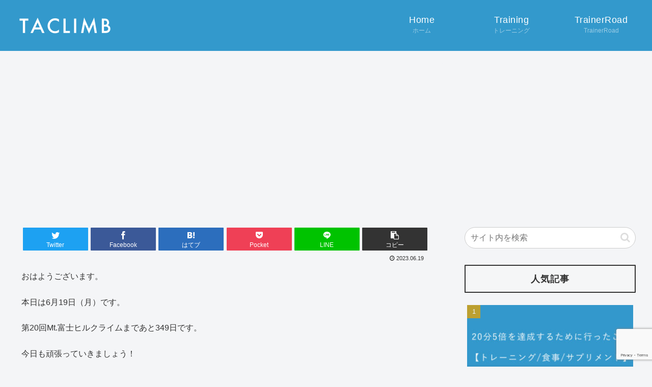

--- FILE ---
content_type: text/html; charset=utf-8
request_url: https://www.google.com/recaptcha/api2/anchor?ar=1&k=6LcD19YqAAAAAKIdZU5TJQQlNohnhjwqWLIHw3Yh&co=aHR0cHM6Ly9rYXJhc3UtaGMuY29tOjQ0Mw..&hl=en&v=PoyoqOPhxBO7pBk68S4YbpHZ&size=invisible&anchor-ms=20000&execute-ms=30000&cb=ai7fee4iipxk
body_size: 48817
content:
<!DOCTYPE HTML><html dir="ltr" lang="en"><head><meta http-equiv="Content-Type" content="text/html; charset=UTF-8">
<meta http-equiv="X-UA-Compatible" content="IE=edge">
<title>reCAPTCHA</title>
<style type="text/css">
/* cyrillic-ext */
@font-face {
  font-family: 'Roboto';
  font-style: normal;
  font-weight: 400;
  font-stretch: 100%;
  src: url(//fonts.gstatic.com/s/roboto/v48/KFO7CnqEu92Fr1ME7kSn66aGLdTylUAMa3GUBHMdazTgWw.woff2) format('woff2');
  unicode-range: U+0460-052F, U+1C80-1C8A, U+20B4, U+2DE0-2DFF, U+A640-A69F, U+FE2E-FE2F;
}
/* cyrillic */
@font-face {
  font-family: 'Roboto';
  font-style: normal;
  font-weight: 400;
  font-stretch: 100%;
  src: url(//fonts.gstatic.com/s/roboto/v48/KFO7CnqEu92Fr1ME7kSn66aGLdTylUAMa3iUBHMdazTgWw.woff2) format('woff2');
  unicode-range: U+0301, U+0400-045F, U+0490-0491, U+04B0-04B1, U+2116;
}
/* greek-ext */
@font-face {
  font-family: 'Roboto';
  font-style: normal;
  font-weight: 400;
  font-stretch: 100%;
  src: url(//fonts.gstatic.com/s/roboto/v48/KFO7CnqEu92Fr1ME7kSn66aGLdTylUAMa3CUBHMdazTgWw.woff2) format('woff2');
  unicode-range: U+1F00-1FFF;
}
/* greek */
@font-face {
  font-family: 'Roboto';
  font-style: normal;
  font-weight: 400;
  font-stretch: 100%;
  src: url(//fonts.gstatic.com/s/roboto/v48/KFO7CnqEu92Fr1ME7kSn66aGLdTylUAMa3-UBHMdazTgWw.woff2) format('woff2');
  unicode-range: U+0370-0377, U+037A-037F, U+0384-038A, U+038C, U+038E-03A1, U+03A3-03FF;
}
/* math */
@font-face {
  font-family: 'Roboto';
  font-style: normal;
  font-weight: 400;
  font-stretch: 100%;
  src: url(//fonts.gstatic.com/s/roboto/v48/KFO7CnqEu92Fr1ME7kSn66aGLdTylUAMawCUBHMdazTgWw.woff2) format('woff2');
  unicode-range: U+0302-0303, U+0305, U+0307-0308, U+0310, U+0312, U+0315, U+031A, U+0326-0327, U+032C, U+032F-0330, U+0332-0333, U+0338, U+033A, U+0346, U+034D, U+0391-03A1, U+03A3-03A9, U+03B1-03C9, U+03D1, U+03D5-03D6, U+03F0-03F1, U+03F4-03F5, U+2016-2017, U+2034-2038, U+203C, U+2040, U+2043, U+2047, U+2050, U+2057, U+205F, U+2070-2071, U+2074-208E, U+2090-209C, U+20D0-20DC, U+20E1, U+20E5-20EF, U+2100-2112, U+2114-2115, U+2117-2121, U+2123-214F, U+2190, U+2192, U+2194-21AE, U+21B0-21E5, U+21F1-21F2, U+21F4-2211, U+2213-2214, U+2216-22FF, U+2308-230B, U+2310, U+2319, U+231C-2321, U+2336-237A, U+237C, U+2395, U+239B-23B7, U+23D0, U+23DC-23E1, U+2474-2475, U+25AF, U+25B3, U+25B7, U+25BD, U+25C1, U+25CA, U+25CC, U+25FB, U+266D-266F, U+27C0-27FF, U+2900-2AFF, U+2B0E-2B11, U+2B30-2B4C, U+2BFE, U+3030, U+FF5B, U+FF5D, U+1D400-1D7FF, U+1EE00-1EEFF;
}
/* symbols */
@font-face {
  font-family: 'Roboto';
  font-style: normal;
  font-weight: 400;
  font-stretch: 100%;
  src: url(//fonts.gstatic.com/s/roboto/v48/KFO7CnqEu92Fr1ME7kSn66aGLdTylUAMaxKUBHMdazTgWw.woff2) format('woff2');
  unicode-range: U+0001-000C, U+000E-001F, U+007F-009F, U+20DD-20E0, U+20E2-20E4, U+2150-218F, U+2190, U+2192, U+2194-2199, U+21AF, U+21E6-21F0, U+21F3, U+2218-2219, U+2299, U+22C4-22C6, U+2300-243F, U+2440-244A, U+2460-24FF, U+25A0-27BF, U+2800-28FF, U+2921-2922, U+2981, U+29BF, U+29EB, U+2B00-2BFF, U+4DC0-4DFF, U+FFF9-FFFB, U+10140-1018E, U+10190-1019C, U+101A0, U+101D0-101FD, U+102E0-102FB, U+10E60-10E7E, U+1D2C0-1D2D3, U+1D2E0-1D37F, U+1F000-1F0FF, U+1F100-1F1AD, U+1F1E6-1F1FF, U+1F30D-1F30F, U+1F315, U+1F31C, U+1F31E, U+1F320-1F32C, U+1F336, U+1F378, U+1F37D, U+1F382, U+1F393-1F39F, U+1F3A7-1F3A8, U+1F3AC-1F3AF, U+1F3C2, U+1F3C4-1F3C6, U+1F3CA-1F3CE, U+1F3D4-1F3E0, U+1F3ED, U+1F3F1-1F3F3, U+1F3F5-1F3F7, U+1F408, U+1F415, U+1F41F, U+1F426, U+1F43F, U+1F441-1F442, U+1F444, U+1F446-1F449, U+1F44C-1F44E, U+1F453, U+1F46A, U+1F47D, U+1F4A3, U+1F4B0, U+1F4B3, U+1F4B9, U+1F4BB, U+1F4BF, U+1F4C8-1F4CB, U+1F4D6, U+1F4DA, U+1F4DF, U+1F4E3-1F4E6, U+1F4EA-1F4ED, U+1F4F7, U+1F4F9-1F4FB, U+1F4FD-1F4FE, U+1F503, U+1F507-1F50B, U+1F50D, U+1F512-1F513, U+1F53E-1F54A, U+1F54F-1F5FA, U+1F610, U+1F650-1F67F, U+1F687, U+1F68D, U+1F691, U+1F694, U+1F698, U+1F6AD, U+1F6B2, U+1F6B9-1F6BA, U+1F6BC, U+1F6C6-1F6CF, U+1F6D3-1F6D7, U+1F6E0-1F6EA, U+1F6F0-1F6F3, U+1F6F7-1F6FC, U+1F700-1F7FF, U+1F800-1F80B, U+1F810-1F847, U+1F850-1F859, U+1F860-1F887, U+1F890-1F8AD, U+1F8B0-1F8BB, U+1F8C0-1F8C1, U+1F900-1F90B, U+1F93B, U+1F946, U+1F984, U+1F996, U+1F9E9, U+1FA00-1FA6F, U+1FA70-1FA7C, U+1FA80-1FA89, U+1FA8F-1FAC6, U+1FACE-1FADC, U+1FADF-1FAE9, U+1FAF0-1FAF8, U+1FB00-1FBFF;
}
/* vietnamese */
@font-face {
  font-family: 'Roboto';
  font-style: normal;
  font-weight: 400;
  font-stretch: 100%;
  src: url(//fonts.gstatic.com/s/roboto/v48/KFO7CnqEu92Fr1ME7kSn66aGLdTylUAMa3OUBHMdazTgWw.woff2) format('woff2');
  unicode-range: U+0102-0103, U+0110-0111, U+0128-0129, U+0168-0169, U+01A0-01A1, U+01AF-01B0, U+0300-0301, U+0303-0304, U+0308-0309, U+0323, U+0329, U+1EA0-1EF9, U+20AB;
}
/* latin-ext */
@font-face {
  font-family: 'Roboto';
  font-style: normal;
  font-weight: 400;
  font-stretch: 100%;
  src: url(//fonts.gstatic.com/s/roboto/v48/KFO7CnqEu92Fr1ME7kSn66aGLdTylUAMa3KUBHMdazTgWw.woff2) format('woff2');
  unicode-range: U+0100-02BA, U+02BD-02C5, U+02C7-02CC, U+02CE-02D7, U+02DD-02FF, U+0304, U+0308, U+0329, U+1D00-1DBF, U+1E00-1E9F, U+1EF2-1EFF, U+2020, U+20A0-20AB, U+20AD-20C0, U+2113, U+2C60-2C7F, U+A720-A7FF;
}
/* latin */
@font-face {
  font-family: 'Roboto';
  font-style: normal;
  font-weight: 400;
  font-stretch: 100%;
  src: url(//fonts.gstatic.com/s/roboto/v48/KFO7CnqEu92Fr1ME7kSn66aGLdTylUAMa3yUBHMdazQ.woff2) format('woff2');
  unicode-range: U+0000-00FF, U+0131, U+0152-0153, U+02BB-02BC, U+02C6, U+02DA, U+02DC, U+0304, U+0308, U+0329, U+2000-206F, U+20AC, U+2122, U+2191, U+2193, U+2212, U+2215, U+FEFF, U+FFFD;
}
/* cyrillic-ext */
@font-face {
  font-family: 'Roboto';
  font-style: normal;
  font-weight: 500;
  font-stretch: 100%;
  src: url(//fonts.gstatic.com/s/roboto/v48/KFO7CnqEu92Fr1ME7kSn66aGLdTylUAMa3GUBHMdazTgWw.woff2) format('woff2');
  unicode-range: U+0460-052F, U+1C80-1C8A, U+20B4, U+2DE0-2DFF, U+A640-A69F, U+FE2E-FE2F;
}
/* cyrillic */
@font-face {
  font-family: 'Roboto';
  font-style: normal;
  font-weight: 500;
  font-stretch: 100%;
  src: url(//fonts.gstatic.com/s/roboto/v48/KFO7CnqEu92Fr1ME7kSn66aGLdTylUAMa3iUBHMdazTgWw.woff2) format('woff2');
  unicode-range: U+0301, U+0400-045F, U+0490-0491, U+04B0-04B1, U+2116;
}
/* greek-ext */
@font-face {
  font-family: 'Roboto';
  font-style: normal;
  font-weight: 500;
  font-stretch: 100%;
  src: url(//fonts.gstatic.com/s/roboto/v48/KFO7CnqEu92Fr1ME7kSn66aGLdTylUAMa3CUBHMdazTgWw.woff2) format('woff2');
  unicode-range: U+1F00-1FFF;
}
/* greek */
@font-face {
  font-family: 'Roboto';
  font-style: normal;
  font-weight: 500;
  font-stretch: 100%;
  src: url(//fonts.gstatic.com/s/roboto/v48/KFO7CnqEu92Fr1ME7kSn66aGLdTylUAMa3-UBHMdazTgWw.woff2) format('woff2');
  unicode-range: U+0370-0377, U+037A-037F, U+0384-038A, U+038C, U+038E-03A1, U+03A3-03FF;
}
/* math */
@font-face {
  font-family: 'Roboto';
  font-style: normal;
  font-weight: 500;
  font-stretch: 100%;
  src: url(//fonts.gstatic.com/s/roboto/v48/KFO7CnqEu92Fr1ME7kSn66aGLdTylUAMawCUBHMdazTgWw.woff2) format('woff2');
  unicode-range: U+0302-0303, U+0305, U+0307-0308, U+0310, U+0312, U+0315, U+031A, U+0326-0327, U+032C, U+032F-0330, U+0332-0333, U+0338, U+033A, U+0346, U+034D, U+0391-03A1, U+03A3-03A9, U+03B1-03C9, U+03D1, U+03D5-03D6, U+03F0-03F1, U+03F4-03F5, U+2016-2017, U+2034-2038, U+203C, U+2040, U+2043, U+2047, U+2050, U+2057, U+205F, U+2070-2071, U+2074-208E, U+2090-209C, U+20D0-20DC, U+20E1, U+20E5-20EF, U+2100-2112, U+2114-2115, U+2117-2121, U+2123-214F, U+2190, U+2192, U+2194-21AE, U+21B0-21E5, U+21F1-21F2, U+21F4-2211, U+2213-2214, U+2216-22FF, U+2308-230B, U+2310, U+2319, U+231C-2321, U+2336-237A, U+237C, U+2395, U+239B-23B7, U+23D0, U+23DC-23E1, U+2474-2475, U+25AF, U+25B3, U+25B7, U+25BD, U+25C1, U+25CA, U+25CC, U+25FB, U+266D-266F, U+27C0-27FF, U+2900-2AFF, U+2B0E-2B11, U+2B30-2B4C, U+2BFE, U+3030, U+FF5B, U+FF5D, U+1D400-1D7FF, U+1EE00-1EEFF;
}
/* symbols */
@font-face {
  font-family: 'Roboto';
  font-style: normal;
  font-weight: 500;
  font-stretch: 100%;
  src: url(//fonts.gstatic.com/s/roboto/v48/KFO7CnqEu92Fr1ME7kSn66aGLdTylUAMaxKUBHMdazTgWw.woff2) format('woff2');
  unicode-range: U+0001-000C, U+000E-001F, U+007F-009F, U+20DD-20E0, U+20E2-20E4, U+2150-218F, U+2190, U+2192, U+2194-2199, U+21AF, U+21E6-21F0, U+21F3, U+2218-2219, U+2299, U+22C4-22C6, U+2300-243F, U+2440-244A, U+2460-24FF, U+25A0-27BF, U+2800-28FF, U+2921-2922, U+2981, U+29BF, U+29EB, U+2B00-2BFF, U+4DC0-4DFF, U+FFF9-FFFB, U+10140-1018E, U+10190-1019C, U+101A0, U+101D0-101FD, U+102E0-102FB, U+10E60-10E7E, U+1D2C0-1D2D3, U+1D2E0-1D37F, U+1F000-1F0FF, U+1F100-1F1AD, U+1F1E6-1F1FF, U+1F30D-1F30F, U+1F315, U+1F31C, U+1F31E, U+1F320-1F32C, U+1F336, U+1F378, U+1F37D, U+1F382, U+1F393-1F39F, U+1F3A7-1F3A8, U+1F3AC-1F3AF, U+1F3C2, U+1F3C4-1F3C6, U+1F3CA-1F3CE, U+1F3D4-1F3E0, U+1F3ED, U+1F3F1-1F3F3, U+1F3F5-1F3F7, U+1F408, U+1F415, U+1F41F, U+1F426, U+1F43F, U+1F441-1F442, U+1F444, U+1F446-1F449, U+1F44C-1F44E, U+1F453, U+1F46A, U+1F47D, U+1F4A3, U+1F4B0, U+1F4B3, U+1F4B9, U+1F4BB, U+1F4BF, U+1F4C8-1F4CB, U+1F4D6, U+1F4DA, U+1F4DF, U+1F4E3-1F4E6, U+1F4EA-1F4ED, U+1F4F7, U+1F4F9-1F4FB, U+1F4FD-1F4FE, U+1F503, U+1F507-1F50B, U+1F50D, U+1F512-1F513, U+1F53E-1F54A, U+1F54F-1F5FA, U+1F610, U+1F650-1F67F, U+1F687, U+1F68D, U+1F691, U+1F694, U+1F698, U+1F6AD, U+1F6B2, U+1F6B9-1F6BA, U+1F6BC, U+1F6C6-1F6CF, U+1F6D3-1F6D7, U+1F6E0-1F6EA, U+1F6F0-1F6F3, U+1F6F7-1F6FC, U+1F700-1F7FF, U+1F800-1F80B, U+1F810-1F847, U+1F850-1F859, U+1F860-1F887, U+1F890-1F8AD, U+1F8B0-1F8BB, U+1F8C0-1F8C1, U+1F900-1F90B, U+1F93B, U+1F946, U+1F984, U+1F996, U+1F9E9, U+1FA00-1FA6F, U+1FA70-1FA7C, U+1FA80-1FA89, U+1FA8F-1FAC6, U+1FACE-1FADC, U+1FADF-1FAE9, U+1FAF0-1FAF8, U+1FB00-1FBFF;
}
/* vietnamese */
@font-face {
  font-family: 'Roboto';
  font-style: normal;
  font-weight: 500;
  font-stretch: 100%;
  src: url(//fonts.gstatic.com/s/roboto/v48/KFO7CnqEu92Fr1ME7kSn66aGLdTylUAMa3OUBHMdazTgWw.woff2) format('woff2');
  unicode-range: U+0102-0103, U+0110-0111, U+0128-0129, U+0168-0169, U+01A0-01A1, U+01AF-01B0, U+0300-0301, U+0303-0304, U+0308-0309, U+0323, U+0329, U+1EA0-1EF9, U+20AB;
}
/* latin-ext */
@font-face {
  font-family: 'Roboto';
  font-style: normal;
  font-weight: 500;
  font-stretch: 100%;
  src: url(//fonts.gstatic.com/s/roboto/v48/KFO7CnqEu92Fr1ME7kSn66aGLdTylUAMa3KUBHMdazTgWw.woff2) format('woff2');
  unicode-range: U+0100-02BA, U+02BD-02C5, U+02C7-02CC, U+02CE-02D7, U+02DD-02FF, U+0304, U+0308, U+0329, U+1D00-1DBF, U+1E00-1E9F, U+1EF2-1EFF, U+2020, U+20A0-20AB, U+20AD-20C0, U+2113, U+2C60-2C7F, U+A720-A7FF;
}
/* latin */
@font-face {
  font-family: 'Roboto';
  font-style: normal;
  font-weight: 500;
  font-stretch: 100%;
  src: url(//fonts.gstatic.com/s/roboto/v48/KFO7CnqEu92Fr1ME7kSn66aGLdTylUAMa3yUBHMdazQ.woff2) format('woff2');
  unicode-range: U+0000-00FF, U+0131, U+0152-0153, U+02BB-02BC, U+02C6, U+02DA, U+02DC, U+0304, U+0308, U+0329, U+2000-206F, U+20AC, U+2122, U+2191, U+2193, U+2212, U+2215, U+FEFF, U+FFFD;
}
/* cyrillic-ext */
@font-face {
  font-family: 'Roboto';
  font-style: normal;
  font-weight: 900;
  font-stretch: 100%;
  src: url(//fonts.gstatic.com/s/roboto/v48/KFO7CnqEu92Fr1ME7kSn66aGLdTylUAMa3GUBHMdazTgWw.woff2) format('woff2');
  unicode-range: U+0460-052F, U+1C80-1C8A, U+20B4, U+2DE0-2DFF, U+A640-A69F, U+FE2E-FE2F;
}
/* cyrillic */
@font-face {
  font-family: 'Roboto';
  font-style: normal;
  font-weight: 900;
  font-stretch: 100%;
  src: url(//fonts.gstatic.com/s/roboto/v48/KFO7CnqEu92Fr1ME7kSn66aGLdTylUAMa3iUBHMdazTgWw.woff2) format('woff2');
  unicode-range: U+0301, U+0400-045F, U+0490-0491, U+04B0-04B1, U+2116;
}
/* greek-ext */
@font-face {
  font-family: 'Roboto';
  font-style: normal;
  font-weight: 900;
  font-stretch: 100%;
  src: url(//fonts.gstatic.com/s/roboto/v48/KFO7CnqEu92Fr1ME7kSn66aGLdTylUAMa3CUBHMdazTgWw.woff2) format('woff2');
  unicode-range: U+1F00-1FFF;
}
/* greek */
@font-face {
  font-family: 'Roboto';
  font-style: normal;
  font-weight: 900;
  font-stretch: 100%;
  src: url(//fonts.gstatic.com/s/roboto/v48/KFO7CnqEu92Fr1ME7kSn66aGLdTylUAMa3-UBHMdazTgWw.woff2) format('woff2');
  unicode-range: U+0370-0377, U+037A-037F, U+0384-038A, U+038C, U+038E-03A1, U+03A3-03FF;
}
/* math */
@font-face {
  font-family: 'Roboto';
  font-style: normal;
  font-weight: 900;
  font-stretch: 100%;
  src: url(//fonts.gstatic.com/s/roboto/v48/KFO7CnqEu92Fr1ME7kSn66aGLdTylUAMawCUBHMdazTgWw.woff2) format('woff2');
  unicode-range: U+0302-0303, U+0305, U+0307-0308, U+0310, U+0312, U+0315, U+031A, U+0326-0327, U+032C, U+032F-0330, U+0332-0333, U+0338, U+033A, U+0346, U+034D, U+0391-03A1, U+03A3-03A9, U+03B1-03C9, U+03D1, U+03D5-03D6, U+03F0-03F1, U+03F4-03F5, U+2016-2017, U+2034-2038, U+203C, U+2040, U+2043, U+2047, U+2050, U+2057, U+205F, U+2070-2071, U+2074-208E, U+2090-209C, U+20D0-20DC, U+20E1, U+20E5-20EF, U+2100-2112, U+2114-2115, U+2117-2121, U+2123-214F, U+2190, U+2192, U+2194-21AE, U+21B0-21E5, U+21F1-21F2, U+21F4-2211, U+2213-2214, U+2216-22FF, U+2308-230B, U+2310, U+2319, U+231C-2321, U+2336-237A, U+237C, U+2395, U+239B-23B7, U+23D0, U+23DC-23E1, U+2474-2475, U+25AF, U+25B3, U+25B7, U+25BD, U+25C1, U+25CA, U+25CC, U+25FB, U+266D-266F, U+27C0-27FF, U+2900-2AFF, U+2B0E-2B11, U+2B30-2B4C, U+2BFE, U+3030, U+FF5B, U+FF5D, U+1D400-1D7FF, U+1EE00-1EEFF;
}
/* symbols */
@font-face {
  font-family: 'Roboto';
  font-style: normal;
  font-weight: 900;
  font-stretch: 100%;
  src: url(//fonts.gstatic.com/s/roboto/v48/KFO7CnqEu92Fr1ME7kSn66aGLdTylUAMaxKUBHMdazTgWw.woff2) format('woff2');
  unicode-range: U+0001-000C, U+000E-001F, U+007F-009F, U+20DD-20E0, U+20E2-20E4, U+2150-218F, U+2190, U+2192, U+2194-2199, U+21AF, U+21E6-21F0, U+21F3, U+2218-2219, U+2299, U+22C4-22C6, U+2300-243F, U+2440-244A, U+2460-24FF, U+25A0-27BF, U+2800-28FF, U+2921-2922, U+2981, U+29BF, U+29EB, U+2B00-2BFF, U+4DC0-4DFF, U+FFF9-FFFB, U+10140-1018E, U+10190-1019C, U+101A0, U+101D0-101FD, U+102E0-102FB, U+10E60-10E7E, U+1D2C0-1D2D3, U+1D2E0-1D37F, U+1F000-1F0FF, U+1F100-1F1AD, U+1F1E6-1F1FF, U+1F30D-1F30F, U+1F315, U+1F31C, U+1F31E, U+1F320-1F32C, U+1F336, U+1F378, U+1F37D, U+1F382, U+1F393-1F39F, U+1F3A7-1F3A8, U+1F3AC-1F3AF, U+1F3C2, U+1F3C4-1F3C6, U+1F3CA-1F3CE, U+1F3D4-1F3E0, U+1F3ED, U+1F3F1-1F3F3, U+1F3F5-1F3F7, U+1F408, U+1F415, U+1F41F, U+1F426, U+1F43F, U+1F441-1F442, U+1F444, U+1F446-1F449, U+1F44C-1F44E, U+1F453, U+1F46A, U+1F47D, U+1F4A3, U+1F4B0, U+1F4B3, U+1F4B9, U+1F4BB, U+1F4BF, U+1F4C8-1F4CB, U+1F4D6, U+1F4DA, U+1F4DF, U+1F4E3-1F4E6, U+1F4EA-1F4ED, U+1F4F7, U+1F4F9-1F4FB, U+1F4FD-1F4FE, U+1F503, U+1F507-1F50B, U+1F50D, U+1F512-1F513, U+1F53E-1F54A, U+1F54F-1F5FA, U+1F610, U+1F650-1F67F, U+1F687, U+1F68D, U+1F691, U+1F694, U+1F698, U+1F6AD, U+1F6B2, U+1F6B9-1F6BA, U+1F6BC, U+1F6C6-1F6CF, U+1F6D3-1F6D7, U+1F6E0-1F6EA, U+1F6F0-1F6F3, U+1F6F7-1F6FC, U+1F700-1F7FF, U+1F800-1F80B, U+1F810-1F847, U+1F850-1F859, U+1F860-1F887, U+1F890-1F8AD, U+1F8B0-1F8BB, U+1F8C0-1F8C1, U+1F900-1F90B, U+1F93B, U+1F946, U+1F984, U+1F996, U+1F9E9, U+1FA00-1FA6F, U+1FA70-1FA7C, U+1FA80-1FA89, U+1FA8F-1FAC6, U+1FACE-1FADC, U+1FADF-1FAE9, U+1FAF0-1FAF8, U+1FB00-1FBFF;
}
/* vietnamese */
@font-face {
  font-family: 'Roboto';
  font-style: normal;
  font-weight: 900;
  font-stretch: 100%;
  src: url(//fonts.gstatic.com/s/roboto/v48/KFO7CnqEu92Fr1ME7kSn66aGLdTylUAMa3OUBHMdazTgWw.woff2) format('woff2');
  unicode-range: U+0102-0103, U+0110-0111, U+0128-0129, U+0168-0169, U+01A0-01A1, U+01AF-01B0, U+0300-0301, U+0303-0304, U+0308-0309, U+0323, U+0329, U+1EA0-1EF9, U+20AB;
}
/* latin-ext */
@font-face {
  font-family: 'Roboto';
  font-style: normal;
  font-weight: 900;
  font-stretch: 100%;
  src: url(//fonts.gstatic.com/s/roboto/v48/KFO7CnqEu92Fr1ME7kSn66aGLdTylUAMa3KUBHMdazTgWw.woff2) format('woff2');
  unicode-range: U+0100-02BA, U+02BD-02C5, U+02C7-02CC, U+02CE-02D7, U+02DD-02FF, U+0304, U+0308, U+0329, U+1D00-1DBF, U+1E00-1E9F, U+1EF2-1EFF, U+2020, U+20A0-20AB, U+20AD-20C0, U+2113, U+2C60-2C7F, U+A720-A7FF;
}
/* latin */
@font-face {
  font-family: 'Roboto';
  font-style: normal;
  font-weight: 900;
  font-stretch: 100%;
  src: url(//fonts.gstatic.com/s/roboto/v48/KFO7CnqEu92Fr1ME7kSn66aGLdTylUAMa3yUBHMdazQ.woff2) format('woff2');
  unicode-range: U+0000-00FF, U+0131, U+0152-0153, U+02BB-02BC, U+02C6, U+02DA, U+02DC, U+0304, U+0308, U+0329, U+2000-206F, U+20AC, U+2122, U+2191, U+2193, U+2212, U+2215, U+FEFF, U+FFFD;
}

</style>
<link rel="stylesheet" type="text/css" href="https://www.gstatic.com/recaptcha/releases/PoyoqOPhxBO7pBk68S4YbpHZ/styles__ltr.css">
<script nonce="_-Z-wdxrYzhz_8a3uNFnJw" type="text/javascript">window['__recaptcha_api'] = 'https://www.google.com/recaptcha/api2/';</script>
<script type="text/javascript" src="https://www.gstatic.com/recaptcha/releases/PoyoqOPhxBO7pBk68S4YbpHZ/recaptcha__en.js" nonce="_-Z-wdxrYzhz_8a3uNFnJw">
      
    </script></head>
<body><div id="rc-anchor-alert" class="rc-anchor-alert"></div>
<input type="hidden" id="recaptcha-token" value="[base64]">
<script type="text/javascript" nonce="_-Z-wdxrYzhz_8a3uNFnJw">
      recaptcha.anchor.Main.init("[\x22ainput\x22,[\x22bgdata\x22,\x22\x22,\[base64]/[base64]/[base64]/[base64]/[base64]/UltsKytdPUU6KEU8MjA0OD9SW2wrK109RT4+NnwxOTI6KChFJjY0NTEyKT09NTUyOTYmJk0rMTxjLmxlbmd0aCYmKGMuY2hhckNvZGVBdChNKzEpJjY0NTEyKT09NTYzMjA/[base64]/[base64]/[base64]/[base64]/[base64]/[base64]/[base64]\x22,\[base64]\x22,\x22XsKew4oaw6fChcO0S8O4wqF+OsKrOMK1eWVaw7HDrz3DtMK/wpbCuk3Dvl/DjgoLaBkHewACV8KuwrZKwqtGIwAlw6TCrTBBw63CiW1TwpAPE3LClUYDw73Cl8Kqw714D3fCmE/Ds8KNL8KpwrDDjEYvIMK2woPDrMK1I0ofwo3CoMOgd8OVwo7DqTTDkF0KbMK4wrXDosOvYMKWwrlFw4UcLXXCtsKkBhx8KjvCt0TDnsKww77CmcOtw5TCo8OwZMKRwoHDphTDoR7Dm2InwpDDscKtesKrEcKePmkdwrM/wqo6eADDqAl4w6LCoDfCl3NMwobDjRbDt0ZUw6vDmGUOw4M7w67DrDDCiCQ/w6DConpjKXBtcXrDiCErGMO0TFXCq8OKW8Ocwr9uDcK9wrDCpMOAw6TCoD/CnngdFiIaIWc/w6jDkgFbWDPCu2hUwo3CuMOiw6ZJA8O/wpnDlGwxDsKLNC3CnHDCm149wr/[base64]/DgwjDkkvClMOmwr9KETTCqmMBwoxaw79Ew5tcJMOuJR1aw4PCgsKQw63CiCLCkgjCsU3ClW7CnwphV8OFKUdCGMKowr7DgSIRw7PCqgfDkcKXJsKGFUXDmcKRw5jCpyvDuBg+w5zCtRMRQ3pdwr9YLcOjBsK3w6LCpn7CjUjCn8KNWMKYBRpeczYWw6/DrsKhw7LCrXp6WwTDrjI4AsO4ZAF7RxnDl0zDgzASwqYDwpoxaMK7wqh1w4UzwrN+eMOlU3E9EiXCoVzCpyUtVxg5QxLDncKOw4k7w6rDicOQw5t7woPCqsKZOitmwqzCiQrCtXxNYcOJcsK2worCmsKAwpTCsMOjXV/DhsOjb03DpiFSWGhwwqdOwpokw6fCisKkwrXCscKxwrEfTg/Ds1kHw43CksKjeTR4w5lVw4V3w6bCmsKqw7rDrcO+RQ5XwrwCwo9caT/Cp8K/w6YSwqZ4wr9SewLDoMKRLjcoLQvCqMKXLMOcwrDDgMOnWsKmw4IAOMK+wqwdwr3CscK4a1lfwq0gw59mwrEfw4/DpsKQYMKSwpByQh7CpGMJw44LfRcEwq0jw5zDgMO5wrbDq8Kkw7wHwq9dDFHDhsK2wpfDuEfCsMOjYsKAw7XChcKnc8KXCsOkbxDDocK/aHTDh8KhLcOhdmvCisOqd8OMw7V/QcKNw57CuW17wosQfjsvwrTDsG3DqcOXwq3DiMK8AR9/w5jDlsObwpnCmVHCpCFjwqVtRcOfbMOMwofCosKUwqTChnnCkMO+f8KbJ8KWwq7Dkk9aYU5wAsKjWMK9LsKQwo/Cg8OVw6Iuw4dKw4bCvzEtwq3Ck0vDr3PCtlHCuGIOw5XDrMKKE8K+woFDRxcVwqvDlMO3MXDCgkZ3wqY0w5JVLsK1a0oBY8KNakfDjjAiwpslwrbDjMKsXsKaPsOVwotUw4zChMKnf8KYecKGdsKNZG4fwprCjMKsDV3CumnDmsKrYVsrLzwxAgHCo8OjIMOzwp1/DsKVw6tqPFTCnQ3Co2rCsW/Cu8K3Yw7Do8ODKcK3w5cSc8KGGD/CncKmEAUddMKsIR4xw6osA8KQYDDDosOCwpzCritDYMK9djkEwoQ0w5/ChMOCOsKlesONwrkewqTClMKtw5PDjUktKcOOwohvwpPDj1kMw63DmybChMKWwo81woHDnhbDog1Xw65CeMKFw4jCo2bDvsKKw63Dv8Ozw6QQDcOZw5kwRMO/acKffsK8wpXCpAdMw5d6Xl81C24STjPDpMOlGTjDhMOcasOFw5fCrT7DksKeXh89N8O/HDBOFsO/LQPDojcxBcKTw6vCmcKeHnHDqEXDkMOXwprCs8OxWMOzw4zCpjjCp8KTw5VQwqkcOzbDrBo3woRTwrtuO0JbwprCisKbPMKZZ3rDsRZwwo7DrMOBw7nDoUNdw6/DqsKNQMKYSxRbNgrDoWYUPcKgwrzDn388LBlDWhvDiHfDthk/w7QSK1DCkTjDp2RQOsOlw5/[base64]/CihXCqMKNZBppwqZQwoVTw5XDjMOzegU4w6/CvcKewprDpcKIwqnDrcKkIkbCsxJNVcOIwq3CsUwHwrECcHPCqXpJw7jCusOVfVPDocKzV8OVw5rDtA9IM8Ocw6HCjxFsDMO5w4Qsw4tIw4LDvQTDhSwBK8Ozw50mw5Ycw6AacMONeBLDoMKZw7E9YsKHSMKiJ2HDtcKyEjMPw4gEw7/[base64]/[base64]/CvcKGwpRyUmZiwoDDmiXCqcK1dU5UwrjCsMKew5Y0N1E2w6PDgFjCgMKIwq4uR8KuXcKswr7Cq17DocOewot8wo4+RcOSw4wRHcOIw4bDrMKiwpXCnBnDncOHwqRiwpVmwrluQsO7w5hXwrPCtB4lJx/DtMKDw5A+YmYGw7HDuU/DhsKHwp13w47DgW/ChxlYVhbDu3XDkz8hLmzCjyfCnMKBw5vCm8KLw6JXTcK/dsK8w4TDvRDCuW3CqCvDgyHDnHHCnsOJw51Ow5Fdw6IuSB/CoMO6wp7DtsK6w63CnlbDo8KRwqRLOwZswpAWw4UGazXCgMOHwrMAwrd8FDTDpMK+fcKXNVhjwoxoKwnCsMKpwp7DrMOnfWzDj0PDvMOaQsKrGcKDw53ChsKfI0Nfwr/CosOLN8KwBynDj1XCscOdw4gJOWHDoiHCtcKjwpnDvxcRdsKUwp4Zw6N7w44oYD8QfzYrw6nDjDUyCMKjwqBLwqlMwpbCnsOdw5zCqX0swqI9wps/XGF0wqkBw4AZwqHCtQ06w5PCkcOOw4dTXsONAsOMwo8fwprCkQTCtsOWw6fDosKewpgLJcOGw50GbMOww7TDmcOOwrhEdcKhwoN0wq3DsQfCo8KHwrNhS8O7SHhhw4TCmMKwDcOkZllAIcOmwpYeIsKmVMOVwrBWED0KQMO8HMKWwolLF8OycsOIw7FXw4DDrj/DnsO+w7rCsVDDt8KyD2LChsKeKcKuPMOfw7HDhBhYMMKtwrzDtcKuFsOgwoNXw4LCmzgUw5tdQcKywoTCtcKtX8ONTF3CnGEaXxdAdA/CjzTCiMKbY3kBwpvDkX1XwpLDs8KGw7/DvsOCX0bCgBnCsAbDqWBiAsO1ExcZwpTCmsOgDcO7Rj5TQcKowqQSw4DCgcKeRcKyTxHDpwvCjsOJB8OcE8OAw55Lw4HDiTUOSsOOw7QPwph/w5YFw5xXw4QnwrzDu8KJWnbDl0hfSCbCq3DCnRIvbSQFwpUAw6bDi8KFwrUsTcK5OUl+G8KWGMKsd8K6wq9Kwqx/SsOzAGtvwrrCi8OtwpjDuip+AmbCmTZ7IcKhSjXClVXDlUPCpsKVQcO9wozCm8OvQMK4VmnChsORw6V8w68ORsO0wrvDuhPCm8KMQiwOwq4xwrHCnxzDizrClzkHwrFkJRTCr8OBwprDrMK2bcKjwr/CtArDrjt/RSfCp1EIRUJYwrHCh8OCJsKQwqcHwqfCiiTDt8OsGH3DqMOOwrDCgRsvw5Jfw7DDoTLDs8KSwqcLwq9xAxzDgnTCjMOdwrZjw5HCp8KIw73CkMK/[base64]/woLDmMOzw5Y7cMKbJcOQSMKiw7nDpChDLsOSw6fDmXXDv8O1bAguwo/DrzVrM8Ove1zCn8Osw55/wqpvwoDDmjFxw7TDs8ODwqHDv3VWwq/Ck8OUDjYfwqLCkMK1CMK4wpFUf0h+w58qwrXDj14swrLCrChxem3DtQjCiw/DgMKJIMOUwrwzawjDjxnDlCvCmQXDgXUhwq0aw79zwoLCvX/CimTCh8KhUinCvE/[base64]/[base64]/woHDjcOQLFU0w6DCmcONSsK8S1oBwodkWcOAwrdWXcKrNsKbw6Mhw4LCjyIXZ8K3Z8K8FmbDosOqd8Ouw4TCvQgSEHFlA0cwPQ0qwrvCiwZ/TsOrw4DDksOEw6/DjMOYb8Oqw5nCssO3w6DDtVFCM8OfNADDscOiwowWwrjDusOvDsKFZh3Cgz/Cs0JWw4vDk8Kzw78SNUFgHsOsKRbClcOnwqjDnlB2fMOUbA/DmDdrw4PCmsK8TSLDoHx5w7PCl0HCuAJTBW3CsRMVNSohFsKAw4fDsDbDpcKQdUIkwqhlw57Ck1EaOcKTH1/[base64]/wr9Sw6nDpyNRFsKMS2Y9V1zDosKhwq/DqnViwroAARsqLBBBw70PE206wqtOw5hKJEFJwr7CgcKpw5bCuMKHw5VbPcOGwp7Ct8K/GzbDr1zCrsOwPsOKUsOHw4rDmsK8RCN5bXfCt3U7DsOCfcKec0Z4D206wpUqwoDCuMK/YggqEMKcwpnDt8OKNcO8wqTDgsKIOUPDhl8kw60mGFxCw7B1w7DDj8KMEsKcDT10Y8KRwp1HOWcHBnnDqcOVwpILw7DDkFvDilQZLmJuwrYbwqbDsMOjw5oWwrHCjknDssOxBMK4w5HDnsOeTibDlBvDo8K0wpMnawE3w6Q/woZfw6zCkl7DnzQxAcO0Lj12wo3CrD/CgsOLIcK9AMOZKsKhw7PCq8KLw7tBPwRow6vDjMOYw6vClcKHw6ArRMKyCsOEw61Wwo7DhFnClcKYw57CpnzDhVVTDgfDscKyw48Nw5DDmEnCgsOLXMK4FcKhw4bCscOjw5BbwpPCvzTCk8Kmw7DCkzPCpsOmM8OqSMOicQ3CnMK/asKUFlBKwotmw5vDgXXDscOIw7QKwp5RWjdaw4PDqsO6w4fDusOswrjDssKpwrEjwqx2YsKsZMONwq7CucK1w6TCj8KRwqwNw6PDoCZQZDJ1XsOvw5waw4/[base64]/SsO9w4LDo0/Dj2rCtMKwA8KOPDdRw4DDj8KiwpbCpz5Iw4DCrMKXw4Q2KcOvN8KxDMOUTCtuUMKYw47CtUZ/RcOnBWQsfyXCkmPDlMKoDW1Fw4jDikFRwrRIJyfDlgJ1wq/DiFvClAw9ZWBTw7zCv0dDQMO1wrpQwpfDpXwow6DChSwqasOLW8KeGMOzKsOWaV/CsRJAw5DCuyXDgipwG8KQw5NXw4jDrcOMBsOrJX7DvcOEVMO6XMKGw6fDqsKjGj17VcOVw7PCojrCv3IWw5gTbcK9wp/CiMOIGEgubMOBwqLDnmMSUMKNw6/CoFHDlMK4w4hzWGNGwrHDvUHCs8ORw5wawovCv8KawrHDiBdmdTXChMK7N8OewqjCt8Khwrprw63CqsKsKU3DncKjJCPCmMKXbxnCrgTCmMOTfzPDrDLDg8KOw6FKP8O0RsKcEcKuHzTCoMOJRcOCFcOlA8KXw7fDl8K/eg5qw5nCv8OXEm7CgsKXHsOgAcKqwqxCwqtEcsOIw6fDrsO2RsObIjTChEPCn8Kww6g2wrgBw7Vlwp7CqEbDgGXCmGXCtzDDmMOVTsOWwqHCisOFwqLDncO/wq7DnUo9FsOmYC3DrwA2w4DCqWNMw4tTPVTCnArCnHbCl8OEesOYLsOLXsO+NSNdA0M2wrd8T8KOw6TCuGQXw5UawpHDgcKcecKTw5dmw67CmTHDhiARLy3Dlg/CiRk8wrNGwrdKVkfDmMOnw5rCoMK7w4tLw5jDpMOJwqBkwpYCUcOQEsOjC8KNTsOzw6/CiMOuw4rDl8K/[base64]/DncO9IcOzwoc8w4DDtGzDq8OcdcOaDsK4YETDvFhXw40TdcOiwqjDp0UDwqIYRsOjCBnDt8Ozwpp2wqrCpEA3w7jCknFVw6zDiQQvwqk8wr5gCCnCrsO9PcOJw6Q/wrfDscKEw5TCgi/DpcKdacKNw4zDpsKBHMOWwrfCsU/DqMKTD1XDgHwaPsOTwobCuMK/ATlXw4J8woUCGVIhb8OTwrnDh8KHw6PCug3DksOAw5BCZQbChMK4OcKEwqbCsA4pwozCscODwpQtK8OJwopyc8KaMxfCjMOOGCnDhmPCvyrDqQLDhMO3w4sFw63DplFuIwpew7HDm33CgQleMEIGLsOCecKAVF/DmsOvMnMVVzPDvEzDisO/w4ogwozDn8KVwpgDw5Mbw4/CvSTDssKuY1nCoF/CkE8yw6jDl8K4w4dtWsK/w6DCil4gw5/ClMKOwrkjw53CqHlBLsOXSwjDrcKMfsO3w68gw6IRDmPDrcKiASTDqU9nwqh0Z8K3wqPDmwnCiMKwwpZ6w5HDrl4Wwq4mw63Dmw/DmELDi8KEw43CgTvDisKHwonDssODwq09w43Dqw4Lc19VwqtqJMKiJsKXEMOJwpZXewPChFXDvSPDo8KrGRzDoMO+wqnDtBA6w5rDqcOzFyXCgWNpb8KOIi/Dn0swM0RAN8OPK199YmDDjWHDh2LDk8Ksw43Dv8OBTMOgaCjCssKpQRVNAMKcwotsPkPCqnxoMsOhw5vDjMOBOMOQwrrCoCHDvMKxw5tPwoHDuxTCkMOvw7B0w6gHwqvDrcOuLcKgw4YgwovDgl3Csz4iw5HCgCHCkBLCvcOZJMO/McOqClg+woN6woQvw4vCrDZCLyYUwqpDBsKcDEEGwqnCnEoiDCTCq8ODbcO0wp0bw7fCh8OtdsOew4/DkMKHRQ/DlcKibcOywqnCtG0RwqMSw7XDvsKDPFcLwoPDnjsKw77DlE/Cn2osSXTDv8KHw7HCsz92w5bDnMKnIUZdw7XDrCwzw6/[base64]/woEPw4EwwqXDoMKBw5IQRcOxOhY7wp1owp3CqsKmXTYIe3kZwoEEw74/woPDmHPDtsOJw5InfcKmw5TCtUvCs0jDkcKsc0vDhjVoWBDCmMK/HnQhZi3Dh8OxbhldZcO1w5VzOMOhwqnCqyjDlVtdw5p8Indrw4kGBnfDhFDCgQbDisOjw5HCmisXJVPCrH0+w7HCnsKYU1FUAxPCtBUSb8KPwprCnxrDsCPCjMObwp7DkTfDkG3ClcOww4TDlcOwTcObwoNJK3ciV27ChHzClG8Zw6/Dg8OMcy4TPsO4wrvCk23CsgZswpPDuUNeccOZIVvCnyHCssKWM8O+BxHDgsOtVcK8JsOjw7zCuzoRJSrDtn8Rwoh+wovDi8KqQ8KhMcKwN8O4w57DvMOzwrQhw4Ylw7HDqm7CsAU5IxRjw4ATwoTDiBtyDUA8Wnx9wpUMKmNDUcKEwqjCixDDjTdPLMK/w7RAw7pXwoXCoMOtw4waDDPCt8KFL1nDjlg3wr54wpbCrcKeeMKZw5R/wojCv2R2XMOYw6TDjTzDhzDDvMOBw7dBwp9wdmhMwrzDmsKxw7zCrQVQw7zDjcKuwoN7dnxyw6rDgRzCjyNuw4DDlwPDixZuw6vDgyXCr1kOw6LCsW3CgMOQEMO3AsKIwoTDnwDCpsO/[base64]/[base64]/[base64]/[base64]/[base64]/[base64]/DhhgNDTBxEMOhw4VPO8OtRnwAakQDcMKDaMOhwo0lw70qwq9RZcKtEMKfZMKxVXfDuyVXw6cbw47ClMKWEyRkdcKvwrYHK1/[base64]/DsMKobx9WwpLCmcK6dUgcRMKRHBhqw7wUwrZrEMOfw7xDwrDCnD7CuMOPMsOtLkIlVBgIUcOTw5wrF8O7wpQKwrA7RUhuwrjDs29dwpzDomDDv8K4O8K6woQtTcKPBcK1fsOHwqjDv18xwo/CrcOfw4ctwprDtcO5w43Du3DCs8Oqw5o4HBzDscO7dTBdCcKjw6U1w6YqBQJPwooXwrQWfTDDoy8CO8KdOcOef8Kgw5g2w7oMwpfDgkUyYFPDqH8zw59yFwRdbcKHw5bDsXRKYFnDvVnDpMOdPcOKwqDDmMO+VDEqEgJpcQzClzXCs1vDtggfw59qw4N8wrd/[base64]/FQBJwqMbcsO4w7bDpADDnlglaCdEwockwqrDr8Kiw4/DrMOOw7HDkcKIWcOGwrLDp28BPcKJVsKOwoRwwozDjMO4YErDgcOoNU/ClsOLUcKqITBdwqfCpl/[base64]/[base64]/THQJw57CpVHDi3NKw7R6wrDDpjJ2OTjDuwbDmCdpCGDDqlLDl3PCu3TDv1AJRB0BPBnDpC8+THxnw4MVcsO9VAolHlLCqWBVwrxNAsOfdcO+bE91ccOIwqjCon1iVMKrUMOzQcOmw7w1w4lNw67CnFQvwrVcw5DDkw/[base64]/PMKDWUFYwp/DvcKGw73DpcOzwoEIw4PDqcOvK8KQwrnCtcO8RjQmw6zCpkfCtB3CrWXClRLCrnXCrX4rWHkGwqBgwp/[base64]/Ds8Kkw6NPw6XCk1XDliTDhcKOKw8xdcKIasK8wo/DuMKQDMOqT2twDnlPw7HDsGbDnsO8wonCmMKidcK1BFfCkx1Uw6HCi8OjwqjCncK2CyvCj0AawpvCrMK/[base64]/CpWs1wpTDosKSLCXDicOKwqoQw6fDmTzDk0nDl8K1wpJPwpvCgh3DscOcw4VUSMOKES/DnMK7w5UZfcK2GMO7woZqw6R/EcKbwpc0w5kmCE3CtmU/w7p9X2XDmkwxNFzCpRHCnk9VwrIFw5LDvnFDXMKpXcK/G0bCgcOowq3CpltxwpfDsMOhA8OsdcKtclgYwonDqMKgScK9w4p4wpcTwozCrBjCiG5+ZHUMDsOhw4MRbMOmw67CkcOZw6EiFnFSwr7DugDCuMKnQEF/DEPCoz/[base64]/DmcK0w6XCuWPCrsK7wqjDoHjDi3DDqwPDs8KbPQ/DiwTCiAPDniRhw7dYwpB0w7rDtCAFwoDClSVVw5PDlQnClQ3CtEHDvcKBwoYewrvDnMKZGk/CkC/DozF8IEDDosOnwobCtsORGcKjw4tkwoDDoWJ0w4bDpSUAP8KYwpzCl8KvBcKbwocpwrPDkcOjQMKiwrLCpgLCk8O6F0NqASFyw4bCjTvCgsKjwr5qw6HCp8KgwqDCnMKPw4UzeBE+wo0twpRYLj8gS8KELFDCozdWacOewqMkw7FUwpnCvyfCsMK/HlDDvcKJwrJIw7YtRMOYw7fCpXRZF8KIwpRpR1XCiVFcw6/[base64]/CnBsYcAYkbT1zFm9Kw4LDpCQGJcKNw5pPw5rCtRdge8O/JcK3YcKxwoHCjsKIWURWfiPDmSMJbsOKGVfChyVdwpzCucOdRsKSw6LDr2fClMKVwqlqwoI+RcKAw5DCjMOEw6J8w4HDpMObwo3Dhg/CthrDqXTCncK1wo3DjD/Cp8ObwprClMK+PVg+w4ROw6d5Q8O1RS7DhcKKVCrCtcOpCEjCuxnDusO1IMOHZVYnwrfCrmA8w7ddwowOwo/DqwnDksKLT8KEw4wSSDcCJcOTXsKKIWjCinxiw4UhSGNFw7PCscK5QF/CgWnCpcKtIHHDo8O/RiNhWcK+w6/[base64]/Cv1/CqsKjwrMhY8OnNMKmwpUiMMKNW8O2wqnDhy09wrclZSrDtcKPYcOmMsOiwp9Zw7/[base64]/DsBQsGDbDmXNwwofCkWnDjMK/[base64]/[base64]/QFZOTcKlw5XDicKbw5vCtMKoTEbCpMOxw5PCqUnDtwPDmw4XfznDmcOSwqAxGcKDw5BzH8OpQsOiw4M8TG3CuEDCsm/DlGnDncO2WA/[base64]/DrnlJCk9Nw5FAMFcAwrFwfiLDsMKECjU5FVQ7w73Cgi91fcK7w60Lw5vCtsKsDAltw5fDiThzwqUnGE3CknpkMsKFw7xfw6PCrsOqf8O6NQ3DjWhywpnCmMKeYXEHw5vCrkoPw4/Dln7Dk8KQwooHJcOSwrlOUsKxcDHDhm5Fw4BhwqYmwrPCtCXCj8K4J07DjSvDhwfDgy7CskRWwpIcQkrCg0bCvHItBsKKw4/DlMOZDQ/Dihpjw6bDtcOMwqxAGXXDt8KmasOWOcKowoc9HUDCv8KCMzzDmsKtXXBaTcOyw5PCtRXClMORwo3ClD3ChSMBw4/DvcKlfMKew7DCisO/[base64]/Cv8KEwrcrHsKlIVXDgcK8T18wwq4ow5/DrG/[base64]/Dhl9mw43DtSkMwoMxw6DDnFXDnFFDdh3CuXIgwpHDgCDDkcOFdmzDjW1FwrpWJEDCgsKSw79Jw5fCiFczGCspwps/c8KPAHHCmsOpw71zXMKCA8O9w7cTwqxywq9hw4DCvsKvaGLCqz7CtcOKYMK8w4JMw6PDjcO3wqjDhATDigHDoRttH8KEwpgDw5sPw61URMODesOGw4zDh8OfR0zCpH3DusK6w7vClnzDssK8wqhaw7Z9w6Ucw5hWUcOhAHHCpsOoOERxbsOmw7BiVwAlw5kwwr/[base64]/[base64]/Dr8OrTsOKLcKeacKNw7/DrsKHwpgTZ0sDXxwFTMOHw7PDu8Krw5fClcO5w5IdwpJMCUQ7XwzDjg9Zw40DHcONwqPDmhvCmsKDBgTCjMKpwqnCt8KzJcORwrvDosOuw7TCjFHCh38FwobCkcOTwrMNw4oew4/[base64]/wp3ClcO+wrnCq8ObCk7DnsKSw5tUwpoEwrFnwq9/asOTZMKxw5Q9w6FBCDnCozzCtMK9S8OWVT0+w6kYQMKJfxHChBUcdcOoJsKoXsKEYsO4w6fDlcOEw7bClsKvHMOSS8Omw6bChXw6wpjDszfDkcK1bVbCngpYa8OiW8KbwpHCtwtRQ8KIJ8KGwoJ1V8KjCwJ8AH7CoyZUwpDDicKPwrc/woQCZwd5JGTCvUXDuMK6wrksc0JmwpvDvjjDrlgdSwgOc8OqwotrDQ4pCcOAw63CnsKDVsKjwqNxH0VZLsOyw6d3H8K+w63DhsONBcOqcB99wqvDgC/DhsO4JHjCrMOYdU4vw6HDtFLDo0HDtkwWwoB0w54Kw7J+wpfCpRzDohTDjghXwqE/w6VXw5XDq8K9wpXCsMOkNlbDpcOWZzgSw69WwpBcwo1Jw7AQNH0Hw5DDjMOKw4DCu8K0wrFYWVJZwo9beHHCvsOBwqHCq8Odwr0Hw442BntNFANrfxhxw69TwovCqcKawpDDoibDisKzw6/DtWJgw5xGw5lvw4/[base64]/[base64]/Cvj/DmBzCpVwKw40Ne3lYwo3DpTXCuMO1w6zCkwbDs8OnV8OHHcK8w4UifmIPw7xKwpkyU07Di3bClXTDqT/CqwvCjcK1KMOAw4omwojDtUfDisK6wqh8wo7DocKNIldgNcOqasKqwpgFwqsxw5gBNEnDlD7DlcONAwHCocO/axFzw6FhRsKHw681w7piY2w0w53DhQzDnTvDuMKfPsODAHrDuCh/HsKmw4fDk8Oxwo7ChjdQCCvDi1fCnMOEw7/DjifCrR7DisKoXiDCqkrDrkHDixDCn1vCpsKowp4BTsKVZWnClldSByHCr8KCw5QYwpg9fMOQwq13wpnCm8O4w7Yvw7LDqMKlw6jCkEjChxIgwo7Dsy/Cmy03Z2NvXl4EwpVibcOcwpErw6d1wrTCsAjDo2l5XwxawovDlsOlDC85wpjDncKDw4bDocOqGi3CqcKzbVLCmBjDt3TDjcO6w5vCnixQwrARXjVnAMKFAzLDl1YED2TDj8KKw5HCjcK6bTzCj8O8w5YbD8Kjw5TDg8Oqw4/Co8K/WMOWwrdywrBOw7/[base64]/[base64]/CtsKmwqlRLcKPw7R7JBrCkypXNHPDuSNgTcK6NMOQFT4zwo55wojDl8ORX8OSw7PDncORB8Okf8OpfcKWwrbDk0vCuBkBZ0siwpXCgcKMJcKnw4vCisKpO2MuS11pA8OGTXbDucOzKj/CvGsqQ8KNwpXDpMO9w4Z2eMOiL8Kywogcw5QHem7CisOuw4jCrsKKWhg4w54Uw7XCisKcTsKENcOobsKHD8K4J3sCwpU7QEAVIxzCt0xWw7zDqBtLwo0pNxtuYMOuPMKJw7gBX8K0Tj1kwq8mTcObw5ItVcOqw45Uw6kBLhvDg8Ouw5RqN8KCw5R/HcOWRhnCjkvCvUjCqw/Cg2nCvyRkNsOXacO8w6UrDDocPsKDwpjCtwo1fcO3w4tmBMKrHcOIwo8nwpsyw7cOw6XCsxfClcOlRsORCsOIM3zDvMKVwpcOIEbDmy1Xw4FKwpHCoW0ewrEcf3IdXVvCqQYtKcK1LMKgw6J8ZsOfw5/Cs8KbwqYpeSDCnsK+w6zDisKPU8KuJSRAPDACwoRdwqQfw6Ekw6/CnDnCqcOMw4Msw6ZAD8O1GwfDtB1cwq/[base64]/DucKDKRMffMONJGQfaMOleE3Ds8KUw4LDlEseO1Aqw4XCgcObw6RIwrLChHbCtS9Hw5zCngpCwpg+Sn8BN0TCkcKfw7zCsMKsw5Y1AWvCjwtPw4ZJJsOTdsKwwpHCkTlVcjjCpW/DtXFIw6Azw6fDhn92aUZAO8KRw58cw45/wokdw57DpBjCjSrCh8OQwofDmQ4HQsODwpbDnT14dsKhw6LDgcKPwrHDjiHCvQlwUsO4WsK5FsOSw7rDoMKMEgxrw6DDkcODVnxwPMKbLTrCk2AjwqxndVdFZ8Opb2PDjXLCs8OrLsO1TwjChnIoccKUUsKQw4/DtHJ7eMKIwr7Cg8Kiw7XDsmNDw5pcB8OXwpQ3GGDDoTFzH0pjw7gJwoY5WcOVZDEFRcKMX3LDl34fbMO4w60Kw7nDrMOFVsK6wrPDhsKCwppmEDnCoMKMwp3CiUPCsjIkwqMQw49Kw5/Di2jCiMOgAMOxw44/EsOzQcO1wrAiMcOHw6hIwq/DpMKPw5bCnRbCuWJ6eMOaw7EaJk3CisKfOcOtbsOoVmwxa1XDqMOzdQJwasO+YMOQw58uPXrDingTEiF1wrVAw74fXcKlWcOiw7PDsS3CqFpqGlbDrCDDisKUKMKfQwY8w6QjIj/ClGhGwqMpw4PDtcKIaFfCrxPCmsK1DMK3McOzw6IoBMOPCcKiKmjCoCUGH8OcwrHDjh8Gw4/[base64]/Di8KCZMKbw4LCvE3Di2fDoydVwr9jw4JNwr51P8Ksw6TDlMOnLcKdwonCpjDDq8KGccOPwpDCjcO+w57Ct8OHw7xMw5Rzw6wnSizCmjXDl2gtc8K7VMKKT8KNw7jCnipIw7R/TD/CozhYw7AwDjzDhsKnwpzDicOHwpPCjR1kw7nDoMOyBsOSw7Nnw6ouFMK+w5doZcKfwoPDvVHCssKVw5XDgzk0OcK0woVOIj3Ds8KTDxzDssOSGGtzWgzDsHnCrmF7w6JYX8K9c8KZw5HCm8KOMEjDtsOpwrHDiMO4w7cvw70fSsKkwpHChsKzw7nDgVbCk8ObPEZXd2/CmMONwrIlGxBGwqDDtmNLRcOqw4M3W8K2bBDCvnXCq17Dn2k0BirDrcOKwp5TIcOWFTHCrcKWV3MUwrbDk8KIwrPDoF/DmiRKw551fcKTYsKRaB8cw5rDsxzDh8ODd0PDqW1FwqDDh8KlwqgqKMO/UXLCiMKtW0TDoG5gQcK+e8KuwqLDkcKMQ8KTMcOSL0NPwqbCmMK6wqXDsMKMAwDDucK8w7xaJcKzw5bDhsK2w5Z0LgvDiMK2XRQZfVDDgcONw7rCjsKyBGYzdMOXOcOGwpxFwqlFfDvDj8OwwqIuwrLCsWLDqE3DjMKVCMKecQUZIsO9wpp2w6nDtm3DjsOBL8KAUg/DscO/TsKcwpB9ASMYE0xRRsOOWk3CsMOLbcOow6HDscOxScOUw6FvwrnCjsKdw4ADw5UuDsOmKixLw4tpasOSw4JewqkAwrDDjcKiwpbCgQDCnMKCFcKZN25CTEcjQMOLGsOTw6pWwpPDqcOXwpXDpsKowpLCpShcfh5hRzdHJCZnw4XCp8K/I8O7SBbCnW3ClsOxwp3DvkfDhcKQwoFxLTrDhw1pwrlfI8OIw64Iwq87bU3Dq8KFIcOxwqUTZDUaw47Cp8OJAT3CrcO6w6PDmHvDqMKiDiEXwrN7w74cdMKXwoF5TUPCoRN6w5EvRMOhd1rCuj/DrhXCiVYALMKXNcKrW8KyKsOWRcOlw4hJCVZrNxLCtsO1QB7DiMKCw7/[base64]/DgXrDrcK/Cn/Dl1ZQeX1rw7XCi37Cn8K/wpnDlWF3wrYmw4pHwpgydGLDkQjDgsKJw7zDtMKwY8K/THlFXTfDhcK2KRbDuAhXwobCrnhhw7AqXXBgWnpewp7DucKBB097wpHCojkZwo0FwrnDk8OWcwHDgMKowpbCjXfDsxRVw5XCosKCBMKfwqfCjMOUw5B5w4JoMsKDJcKmIMOtwq/[base64]/DmDfCuMKHw4rClHjCt8K4F8OwG1BFQsKUGcO4wpDDtmDCp8O8OMOsGS/CmsKnwqHDnsK2SDHCo8O7PMK9wq1CwqTDmcOewoPDpcOkfDLCjnfCg8Krw64xw5jCtMKJHBMSSlFQwrTCr2JZLjDCqnBFwrDCssKTw5sXUsOTw6scwrpbwoI/ZRTCkcKkwrRnKsKDwqcEasKkwpBZwoXCogZuFMKUwofCt8KKwoAGwrDDvijDoXkCKxc4XEDCuMKlw4lacUIGwqvDocKgw7fDsD7Cr8OUZkEHwqfDgkUnNsKIwpPDgsKYKcOaAcKewqTDgwoCG0nDlkXDpcO5wpDCilPCjsOpCAPCvsK4w4AcfX/CqlPDiV3CpyDCsQB3w6fDm2kGaCEQE8KpWxsCBTnCkMKKYWcIR8KfFcOcwqIew45xUMKZRkg3wrXCkcKgLTbDn8KPNsK8w4YKwrwuUBhCwq7CmjfDuz1Ew7JBw7I1JcKswoJaWDrChsKCbEg0w5PDt8KLw5XDjMOFwoLDj3jDujnCr1fDh0rDgsK/VGjCjCsxBsK5w7Zfw57CrGjDrsOcKX7Dh2HDpsOXW8OrIcKkwo3CiUErw6Qhw4xECMKqw4pwwrHDuzXDgcK0CmTCrCwAXMO9LlfDkwwPOEJ2RcKrwrrCjcOnw5shHVnCksKjSj9Jw5AVEkHCnn/CiMKQSMK8TMO0WsK2w5zCvTHDmm/CksKfw6N0w7Z7NcKzwrvDtSDDglTCpmPDpk3DqinCoEXDlg0HWh3DiX4CLzJ5KsKzQgzDn8OvwpXDicKwwrlEw7ccw7bDs2TCpmV3QcORMxoybzHCpcOzFBbDscOZwq/CvxVpJkfCvsK4wrhQU8KqwoU2wo8sPcOOMxc9EsOIw7VlYn1jwqgrXMOtwrQZwrR7FsOrSRfDmcOiw4Qew4/[base64]/DusODwrQpBcOtwr3DpALCkzQzw75tCMKUw4nCksKCw67CjcOsSB3DvcOJOz/CuTlfWMKDw7wzCGB1JHwVw51Iw7A8aGFowqzDisKkbnTCpHsuScKSNwHDnsKzUMOjwqoVQkPDvcKRSFLCmMKuX2BseMOEH8OcG8Kuw7fCpcOOw4hpIMOLAsOqw40DNhPDo8KDbkXCtjJXwpo/[base64]/DtB/[base64]/DlcKswphjOXBySsOgw64qwoAyFChRQcOyw4g7WQsgbx7Cn1TDoQYYw57CpUbDo8O2OEhvfsKawpPDhmXClR8iBTTDosOqwrU0w61aN8KWw5zDlcKLwo7CvMOfw7bCicK+P8O5wr/DiyfDpsKrwrIVOsKOAkpowozCvsO3w7PCpiLDn396w77DoncxwqhDw6jCu8OIMEvCtMOGw5xYwrvCgm8hdw3CjSnDlcKHw7LCucKVG8Kswr5MSsOdw7HCocOLGTfDql/Drmd+wo/CgFDCssKjWWpFNxzChMOETMOhZzjCj3PClcKrw4JWwr7DqSHCpTVNw6PCvTrCmDHCncOvfsKfw5PDmgYne1/DumpCGsOBXcKSCFYrA37Du04fMWnCgj4Ew75Nw5DCocOKVcKuw4PClcOEw4nCpGh/[base64]/ChcKqwqzCicKrS8O/wqbCmBV5w77Ch0zClcK/V8KXNcOmwr8aLMK+KMKAw5EtEcOewqXDrsO5YEQrwqtmKcONw5FMwohrw6/DmUHCtFjCn8K9wofDmsKhwrDCjB3ClMK0w4vDrMOZS8OEBFgKPRFZKFrCl2kdw5zDvCHDvcKYJwQJKcOQSQLDnUTCnHfDoMKGPcOYYkXDtMOqX2HCs8O/DMKMWE/CoQXDlwrDjk5gasOhw7ZKwrnCvsOqwpjCkn3DtmlKCl9ICH0HScKlA0N5w4vDj8OPPTo4GMO6BjBEwo3DgsOCwrw7w7DDvSHDlAzClMOUQV3DigkhMEQOP0YMw7cyw77CliLCj8OhwrnCg2svwrvDvWMnw7PDjxgbLF/[base64]/CpD3Dj07DuxzDomA0K8KAbFJOwp7DhcKFwpJ4wr8JOMOEcwvCqC7CjsKiw5VtZV/Cj8ObwowcMcOUw5LDh8OlMsOlwozDghMRwpLClhpfJ8Kpw4vCu8OiLsOIL8Odw5EgSsKCw4ZVTsOiwqTDgDTCkcKfCV/CsMKvAsOCb8Oxw6jDkMOxPSzCtMOtwrLCk8O8S8Ohw7bDicKZwopvw5YWUEggwpkbe18BAQPChFzDqsOOMcKlLcOGw7EdK8OnNMKswpkDw7zClsOlwqvDgQvCtMOEWsKocylDaRnDnMOrH8ONwr/DiMKxwpBUw77DkjgBKxXCsTkHenE0HW00w7wbM8O4w5NKCh/CkjHDkcOfwrVxw6RpJMKrOFDCqS8VdMK8XD1Yw4jCh8KVbsKIcytFw5NQNnPChcOvfBrCnRZiwrXDosKvw4Q9w7vDoMKVUMOfTHbDoWHClsOnwqjCgF4Nw5/DncKQwo3CkS8Ewo4Jw4ojYsOkYsKPwobDu1l9w7IxwpHDgSc0w4LDscKyQjLDg8OuIsOlWgdJKU3CknZ/wqDDvMOzT8OmwqjCkMOKFwEHwoBcwr0UacO0OcKyQQIKOMOZDngvw7w7DcOlw7HDggJLC8KeeMKUDcOBw7lEwqUOwovDgcO7w4fCpS5RdWvCscOow7wpw6AdBynDiwbDpMOXEDXDlMKZwpLCuMK3w77Dths8Xms/[base64]/CjcKmwrdSSMOPMjJRwpvCkVNyw4bCssKVTCLCocKXwoEofUbClSYIw5QkwrPDggkRTcOzaElrw6sJN8K8wqsKwqF/[base64]/Dm8KBwr0bMMKBwqvDgyjDpsKQG3QvwpXDvXAhJMO1wqw9wq85E8KnfBhsYXxmwohvwrPDvx0Xw4/DisKUAmzCm8K4w5fDhcOCwobChsK1wowww4dfw7vDlXlRwrDDjlUcw7vDjMK/wqR8w4/Crh4gw6nCqG7CncKswqRRw5NWY8OOXjRewq3DplfCgl3DtEPDmXjCpsKnAHZEwo8uwofCmxbCqsOzwogHw41vfcOSwo/DjcOFw7XCixx3wqDDqsOoTxkxwo/DrSB0QRd6w5zCqhEMOnHDinrClG/DnsK+wovDvTTDn3XDksOHPVtww6bDoMKrwprDj8KMVMKfwrYuTSbDmA8VwoXDrnQhVcKWbsK0WB/DpMO0J8OnSsKOwoBdw6XChl/CscKFXMKwZcOjwpskKMOtw5dcwoTDssOlQ2kqU8KAw5AnfMKvam7DjcOhwrgXScKCw4LCnjTCpgAawpFxwqt1U8KqbsKABQnChgNmUMO/wo7Du8KywrDCosKIw4fDkTPCo2bCmcKjwrbCn8Kbw4LCrinDgcKTGsKBaWLDusO1wrLDucOMw7/CncOBwrAJY8KZwrBCVwQKw7o0w6YtG8K9wpfDmR/DjcKdw6rDgMORC31MwohZwpHCqcKowr8VOsK6F0bCtMKkwrrCjMOKw5HCkCPDpVvDpsO4w6fCt8O/w54dw7ZYYcOnw4QHwpBTGMORwrIfA8Kkwp5eQsKmwodYwrZSw4XCmibDpDTCpDbCv8OxbMOHw5ANwpnCrsO8GcOjWTYvOMOqbxRzLsK5KMKMEcKuCsOdwpnDikLDmMKJwoXCiSDDuXVEKGDCrRErwqxaw683wprDki/DqhDDnsKnOsOCwpFjwpbDm8Kqw5vDg0RKbcKXOsKtw5rCp8O6Oz1mPEXDmyQ\\u003d\x22],null,[\x22conf\x22,null,\x226LcD19YqAAAAAKIdZU5TJQQlNohnhjwqWLIHw3Yh\x22,0,null,null,null,1,[21,125,63,73,95,87,41,43,42,83,102,105,109,121],[1017145,188],0,null,null,null,null,0,null,0,null,700,1,null,1,\[base64]/76lBhnEnQkZnOKMAhnM8xEZ\x22,0,0,null,null,1,null,0,0,null,null,null,0],\x22https://karasu-hc.com:443\x22,null,[3,1,1],null,null,null,1,3600,[\x22https://www.google.com/intl/en/policies/privacy/\x22,\x22https://www.google.com/intl/en/policies/terms/\x22],\x22B5gXhTOivh1A4kJh3RWED/U8M/iyOCvTH9zhWDH2OWk\\u003d\x22,1,0,null,1,1768938220010,0,0,[127,71],null,[188,185],\x22RC-GYen2E_VTVoCrg\x22,null,null,null,null,null,\x220dAFcWeA4_y8gZeA42oTGxModJM9B0r-C8aKvrx4tvr5gSfsP83QEG9jyAwU9j7AF8JEyJY7vSii8LDRWmT4Xs6dwQW2-QAfMRWQ\x22,1769021020035]");
    </script></body></html>

--- FILE ---
content_type: text/html; charset=utf-8
request_url: https://www.google.com/recaptcha/api2/aframe
body_size: -247
content:
<!DOCTYPE HTML><html><head><meta http-equiv="content-type" content="text/html; charset=UTF-8"></head><body><script nonce="05d2LRgIXgVCINDXckSjaw">/** Anti-fraud and anti-abuse applications only. See google.com/recaptcha */ try{var clients={'sodar':'https://pagead2.googlesyndication.com/pagead/sodar?'};window.addEventListener("message",function(a){try{if(a.source===window.parent){var b=JSON.parse(a.data);var c=clients[b['id']];if(c){var d=document.createElement('img');d.src=c+b['params']+'&rc='+(localStorage.getItem("rc::a")?sessionStorage.getItem("rc::b"):"");window.document.body.appendChild(d);sessionStorage.setItem("rc::e",parseInt(sessionStorage.getItem("rc::e")||0)+1);localStorage.setItem("rc::h",'1768934622498');}}}catch(b){}});window.parent.postMessage("_grecaptcha_ready", "*");}catch(b){}</script></body></html>

--- FILE ---
content_type: text/css
request_url: https://karasu-hc.com/wp-content/themes/cocoon-child-master/style.css?ver=6.2.8&fver=20230606083203
body_size: 829
content:
@charset "UTF-8";

/*!
Theme Name: Cocoon Child
Template:   cocoon-master
Version:    1.0.6
*/

/************************************
** 子テーマ用のスタイルを書く
************************************/
/*必要ならばここにコードを書く*/

.single-countdown .entry-title {
  display: none;
}
.single-countdown .eye-catch-wrap {
  display: none;
}
/************************************
** レスポンシブデザイン用のメディアクエリ
************************************/
/*1240px以下*/
@media screen and (max-width: 1240px) {
  /*必要ならばここにコードを書く*/
}

/*1030px以下*/
@media screen and (max-width: 1030px) {
  /*必要ならばここにコードを書く*/
}

/*768px以下*/
@media screen and (max-width: 768px) {
  /*必要ならばここにコードを書く*/
}

/*480px以下*/
@media screen and (max-width: 480px) {
  /*必要ならばここにコードを書く*/
}


--- FILE ---
content_type: text/css
request_url: https://karasu-hc.com/wp-content/plugins/highlighting-code-block//build/css/coloring_dark.css?ver=1.4.1&fver=20211221010843
body_size: 582
content:
.hcb_wrap pre,.hcb_wrap pre code{color:#f8f8f2;text-shadow:0 1px #1a1a1a;background:#34352e}.hcb_wrap pre:before{color:#fff;background-color:#111}.hcb_wrap pre[data-file]:before{background-image:url(../../assets/img/file-icon-dark.svg)}.line-highlight{background:rgba(255,251,247,.1)}.line-highlight:before,.line-highlight[data-end]:after{color:#fcfcfc;text-shadow:none;background-color:rgba(175,167,161,.4)}.line-numbers .line-numbers-rows{border-right:1px solid #999}.line-numbers-rows>span:before{color:#999}.token.cdata,.token.comment,.token.doctype,.token.prolog{color:#a8a897}.token.punctuation{color:#f8f8f2}.namespace{opacity:.7}.token.constant,.token.deleted,.token.important,.token.property,.token.symbol,.token.tag{color:#ff2c78}.token.boolean,.token.number{color:#ae81ff}.token.attr-name,.token.builtin,.token.char,.token.class-name,.token.inserted,.token.selector{color:#b4ec43}.language-css .token.string,.style .token.string,.token.entity,.token.operator,.token.url,.token.variable{color:#f8f8f2}.token.atrule,.token.attr-value,.token.function,.token.string{color:#f3e880}.token.function,.token.keyword.def{color:#5fe6ff}.token.keyword,.token.operator{color:#f92672}.token.keyword.this,.token.regex{color:#fd971f}.token.delimiter:not(.symbol){color:#5294ff}.token.bold{font-weight:700}.token.builtin,.token.italic,.token.keyword.def{font-style:italic}.token.entity{cursor:help}.language-css .token.property,.language-json .token.property,.language-scss .token.property{color:#5fe6ff}.language-php .token.important.delimiter{font-weight:400}.language-ruby .token.interpolation{color:#f8f8f2}.language-json .token.operator{color:#f3e880}